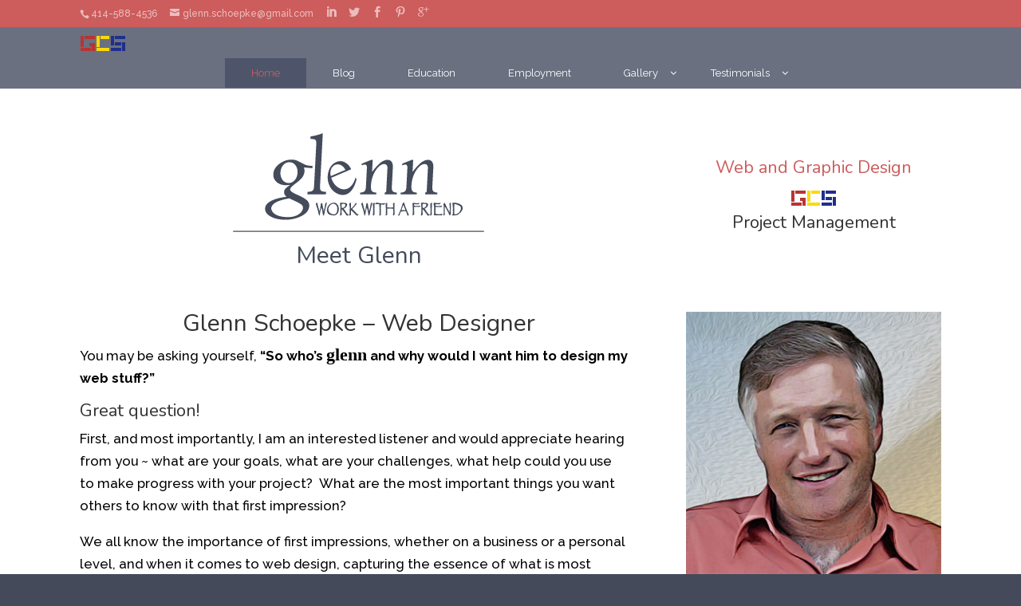

--- FILE ---
content_type: text/html; charset=UTF-8
request_url: http://glenntrends.com/
body_size: 10722
content:
<!DOCTYPE html>
<!--[if IE 6]>
<html id="ie6" lang="en">
<![endif]-->
<!--[if IE 7]>
<html id="ie7" lang="en">
<![endif]-->
<!--[if IE 8]>
<html id="ie8" lang="en">
<![endif]-->
<!--[if !(IE 6) | !(IE 7) | !(IE 8)  ]><!-->
<html lang="en">
<!--<![endif]-->
<head>
	<meta charset="UTF-8" />
	<title>Glenn Schoepke | Skills of a Contemporary Renaissance Man - 2015</title>
			
	
	<link rel="pingback" href="http://glenntrends.com/xmlrpc.php" />

		<!--[if lt IE 9]>
	<script src="http://glenntrends.com/wp-content/themes/Divi/js/html5.js" type="text/javascript"></script>
	<![endif]-->

	<script type="text/javascript">
		document.documentElement.className = 'js';
	</script>

	<link rel="alternate" type="application/rss+xml" title="Glenn Schoepke &raquo; Feed" href="http://glenntrends.com/feed/" />
<link rel="alternate" type="application/rss+xml" title="Glenn Schoepke &raquo; Comments Feed" href="http://glenntrends.com/comments/feed/" />
<link rel="alternate" type="application/rss+xml" title="Glenn Schoepke &raquo; Home Comments Feed" href="http://glenntrends.com/home/feed/" />
		<script type="text/javascript">
			window._wpemojiSettings = {"baseUrl":"https:\/\/s.w.org\/images\/core\/emoji\/72x72\/","ext":".png","source":{"concatemoji":"http:\/\/glenntrends.com\/wp-includes\/js\/wp-emoji-release.min.js?ver=4.5.26"}};
			!function(e,o,t){var a,n,r;function i(e){var t=o.createElement("script");t.src=e,t.type="text/javascript",o.getElementsByTagName("head")[0].appendChild(t)}for(r=Array("simple","flag","unicode8","diversity"),t.supports={everything:!0,everythingExceptFlag:!0},n=0;n<r.length;n++)t.supports[r[n]]=function(e){var t,a,n=o.createElement("canvas"),r=n.getContext&&n.getContext("2d"),i=String.fromCharCode;if(!r||!r.fillText)return!1;switch(r.textBaseline="top",r.font="600 32px Arial",e){case"flag":return r.fillText(i(55356,56806,55356,56826),0,0),3e3<n.toDataURL().length;case"diversity":return r.fillText(i(55356,57221),0,0),a=(t=r.getImageData(16,16,1,1).data)[0]+","+t[1]+","+t[2]+","+t[3],r.fillText(i(55356,57221,55356,57343),0,0),a!=(t=r.getImageData(16,16,1,1).data)[0]+","+t[1]+","+t[2]+","+t[3];case"simple":return r.fillText(i(55357,56835),0,0),0!==r.getImageData(16,16,1,1).data[0];case"unicode8":return r.fillText(i(55356,57135),0,0),0!==r.getImageData(16,16,1,1).data[0]}return!1}(r[n]),t.supports.everything=t.supports.everything&&t.supports[r[n]],"flag"!==r[n]&&(t.supports.everythingExceptFlag=t.supports.everythingExceptFlag&&t.supports[r[n]]);t.supports.everythingExceptFlag=t.supports.everythingExceptFlag&&!t.supports.flag,t.DOMReady=!1,t.readyCallback=function(){t.DOMReady=!0},t.supports.everything||(a=function(){t.readyCallback()},o.addEventListener?(o.addEventListener("DOMContentLoaded",a,!1),e.addEventListener("load",a,!1)):(e.attachEvent("onload",a),o.attachEvent("onreadystatechange",function(){"complete"===o.readyState&&t.readyCallback()})),(a=t.source||{}).concatemoji?i(a.concatemoji):a.wpemoji&&a.twemoji&&(i(a.twemoji),i(a.wpemoji)))}(window,document,window._wpemojiSettings);
		</script>
		<meta content="Divi v.2.3.1" name="generator"/><style type="text/css">
img.wp-smiley,
img.emoji {
	display: inline !important;
	border: none !important;
	box-shadow: none !important;
	height: 1em !important;
	width: 1em !important;
	margin: 0 .07em !important;
	vertical-align: -0.1em !important;
	background: none !important;
	padding: 0 !important;
}
</style>
<link rel='stylesheet' id='css-css'  href='http://glenntrends.com/wp-content/plugins/clean-login/content/style.css?ver=4.5.26' type='text/css' media='all' />
<link rel='stylesheet' id='sidebar-login-css'  href='http://glenntrends.com/wp-content/plugins/sidebar-login/assets/css/sidebar-login.css?ver=2.7.1' type='text/css' media='all' />
<link rel='stylesheet' id='prettyphotocss-css'  href='http://glenntrends.com/wp-content/plugins/webrotate-360-product-viewer/prettyphoto/css/prettyphoto.css?ver=4.5.26' type='text/css' media='all' />
<link rel='stylesheet' id='wr360style-css'  href='http://glenntrends.com/wp-content/plugins/webrotate-360-product-viewer/imagerotator/html/css/retina.css?ver=4.5.26' type='text/css' media='all' />
<link rel='stylesheet' id='divi-fonts-css'  href='http://fonts.googleapis.com/css?family=Open+Sans:300italic,400italic,700italic,800italic,400,300,700,800&#038;subset=latin,latin-ext' type='text/css' media='all' />
<link rel='stylesheet' id='et-gf-nunito-css'  href='http://fonts.googleapis.com/css?family=Nunito:400,300,700&#038;subset=latin' type='text/css' media='all' />
<link rel='stylesheet' id='et-gf-raleway-css'  href='http://fonts.googleapis.com/css?family=Raleway:400,100,200,300,600,500,700,800,900&#038;subset=latin' type='text/css' media='all' />
<link rel='stylesheet' id='divi-style-css'  href='http://glenntrends.com/wp-content/themes/Divi/style.css?ver=2.3.1' type='text/css' media='all' />
<link rel='stylesheet' id='et-shortcodes-css-css'  href='http://glenntrends.com/wp-content/themes/Divi/epanel/shortcodes/css/shortcodes.css?ver=3.0' type='text/css' media='all' />
<link rel='stylesheet' id='et-shortcodes-responsive-css-css'  href='http://glenntrends.com/wp-content/themes/Divi/epanel/shortcodes/css/shortcodes_responsive.css?ver=3.0' type='text/css' media='all' />
<link rel='stylesheet' id='ubermenu-css'  href='http://glenntrends.com/wp-content/plugins/ubermenu/pro/assets/css/ubermenu.min.css?ver=3.1.1' type='text/css' media='all' />
<link rel='stylesheet' id='ubermenu-black-silver-css'  href='http://glenntrends.com/wp-content/plugins/ubermenu/pro/assets/css/skins/blacksilver.css?ver=4.5.26' type='text/css' media='all' />
<link rel='stylesheet' id='ubermenu-font-awesome-css'  href='http://glenntrends.com/wp-content/plugins/ubermenu/assets/css/fontawesome/css/font-awesome.min.css?ver=4.1' type='text/css' media='all' />
<script type='text/javascript' src='http://glenntrends.com/wp-includes/js/jquery/jquery.js?ver=1.12.4'></script>
<script type='text/javascript' src='http://glenntrends.com/wp-includes/js/jquery/jquery-migrate.min.js?ver=1.4.1'></script>
<script type='text/javascript' src='http://glenntrends.com/wp-content/plugins/sidebar-login/assets/js/blockui.min.js?ver=2.57'></script>
<script type='text/javascript'>
/* <![CDATA[ */
var sidebar_login_params = {"ajax_url":"http:\/\/glenntrends.com\/wp-admin\/admin-ajax.php","force_ssl_login":"0","force_ssl_admin":"0","is_ssl":"0","i18n_username_required":"Please enter your username","i18n_password_required":"Please enter your password","error_class":"sidebar_login_error"};
/* ]]> */
</script>
<script type='text/javascript' src='http://glenntrends.com/wp-content/plugins/sidebar-login/assets/js/sidebar-login.min.js?ver=2.7.1'></script>
<script type='text/javascript' src='http://glenntrends.com/wp-content/plugins/webrotate-360-product-viewer/prettyphoto/js/jquery.prettyPhoto.js?ver=4.5.26'></script>
<script type='text/javascript' src='http://glenntrends.com/wp-content/plugins/webrotate-360-product-viewer/webrotate360.js?ver=4.5.26'></script>
<script type='text/javascript' src='http://glenntrends.com/wp-content/plugins/webrotate-360-product-viewer/imagerotator/html/js/imagerotator.js?ver=4.5.26'></script>
<link rel='https://api.w.org/' href='http://glenntrends.com/wp-json/' />
<link rel="EditURI" type="application/rsd+xml" title="RSD" href="http://glenntrends.com/xmlrpc.php?rsd" />
<link rel="wlwmanifest" type="application/wlwmanifest+xml" href="http://glenntrends.com/wp-includes/wlwmanifest.xml" /> 
<meta name="generator" content="WordPress 4.5.26" />
<link rel="canonical" href="http://glenntrends.com/" />
<link rel='shortlink' href='http://glenntrends.com/' />
<link rel="alternate" type="application/json+oembed" href="http://glenntrends.com/wp-json/oembed/1.0/embed?url=http%3A%2F%2Fglenntrends.com%2F" />
<link rel="alternate" type="text/xml+oembed" href="http://glenntrends.com/wp-json/oembed/1.0/embed?url=http%3A%2F%2Fglenntrends.com%2F&#038;format=xml" />
<style id="ubermenu-custom-generated-css">
/** UberMenu Custom Menu Styles (Customizer) **/
/* main */
.ubermenu-main .ubermenu-item.ubermenu-active .ubermenu-submenu-drop.ubermenu-submenu-type-mega { overflow:visible; }
.ubermenu-main { background:none; border:1px solid #6a7080; box-shadow:none; }
.ubermenu-main .ubermenu-item-level-0 > .ubermenu-target { border:none; box-shadow:none; font-size:13px; text-transform:none; color:#ffffff; padding-top:10px; padding-bottom:10px; padding-left:33px; padding-right:33px; }
.ubermenu-main .ubermenu-nav .ubermenu-item.ubermenu-item-level-0 > .ubermenu-target { font-weight:normal; }
.ubermenu.ubermenu-main .ubermenu-item-level-0:hover > .ubermenu-target, .ubermenu-main .ubermenu-item-level-0.ubermenu-active > .ubermenu-target { color:#cd5c5c; background:#444a5a; }
.ubermenu-main .ubermenu-item-level-0.ubermenu-current-menu-item > .ubermenu-target, .ubermenu-main .ubermenu-item-level-0.ubermenu-current-menu-parent > .ubermenu-target, .ubermenu-main .ubermenu-item-level-0.ubermenu-current-menu-ancestor > .ubermenu-target { color:#cd5c5c; background:#4e556b; }
.ubermenu-main .ubermenu-item.ubermenu-item-level-0 > .ubermenu-highlight { color:#444c5b; }
.ubermenu-main .ubermenu-submenu.ubermenu-submenu-drop { background-color:#585e6f; color:#ffffff; }
.ubermenu-main .ubermenu-submenu .ubermenu-highlight { color:#ffffff; }
.ubermenu-main .ubermenu-item-normal > .ubermenu-target,.ubermenu-main .ubermenu-submenu .ubermenu-target,.ubermenu-main .ubermenu-submenu .ubermenu-nonlink,.ubermenu-main .ubermenu-submenu .ubermenu-widget,.ubermenu-main .ubermenu-submenu .ubermenu-custom-content-padded,.ubermenu-main .ubermenu-submenu .ubermenu-retractor,.ubermenu-main .ubermenu-submenu .ubermenu-colgroup .ubermenu-column,.ubermenu-main .ubermenu-submenu.ubermenu-submenu-type-stack > .ubermenu-item-normal > .ubermenu-target,.ubermenu-main .ubermenu-submenu.ubermenu-submenu-padded { padding:8px; }
.ubermenu .ubermenu-grid-row { padding-right:8px; }
.ubermenu .ubermenu-grid-row .ubermenu-target { padding-right:0; }
.ubermenu-main .ubermenu-submenu .ubermenu-item-header > .ubermenu-target, .ubermenu-main .ubermenu-tab > .ubermenu-target { font-size:14px; }
.ubermenu-main .ubermenu-submenu .ubermenu-item-header > .ubermenu-target { color:#ffffff; }
.ubermenu-main .ubermenu-submenu .ubermenu-item-header > .ubermenu-target:hover { color:#cd5c5c; }
.ubermenu-main .ubermenu-submenu .ubermenu-item-header.ubermenu-current-menu-item > .ubermenu-target { color:#cd5c5c; }
.ubermenu-main .ubermenu-nav .ubermenu-submenu .ubermenu-item-header > .ubermenu-target { font-weight:normal; }
.ubermenu-main .ubermenu-submenu .ubermenu-item-header.ubermenu-has-submenu-stack > .ubermenu-target { border:none; }
.ubermenu-main .ubermenu-submenu-type-stack { padding-top:0; }
.ubermenu-main .ubermenu-item-normal > .ubermenu-target { color:#ffffff; font-size:13px; }
.ubermenu.ubermenu-main .ubermenu-item-normal > .ubermenu-target:hover { color:#cd5c5c; }
.ubermenu-main .ubermenu-item-normal.ubermenu-current-menu-item > .ubermenu-target { color:#cd5c5c; }
.ubermenu.ubermenu-main .ubermenu-item-normal > .ubermenu-target:hover, .ubermenu.ubermenu-main .ubermenu-item-normal.ubermenu-active > .ubermenu-target { background-color:#444c5b; }
.ubermenu-main .ubermenu-submenu .ubermenu-divider > hr { border-top-color:#ffffff; }
.ubermenu-responsive-toggle.ubermenu-responsive-toggle-main { background:#444a5a; }
.ubermenu-main .ubermenu-row { margin-bottom:5px; }



/** UberMenu Sticky CSS **/
.ubermenu.ubermenu-sticky, .ubermenu-responsive-toggle.ubermenu-sticky{ z-index:1000; }.ubermenu-sticky.ubermenu-sticky-full-width{ left:0; width:100%; max-width:100%; }
.ubermenu-sticky-full-width.ubermenu-sticky .ubermenu-nav{ padding-left:1px; }
@media screen and (max-width: 959px){ 
  .ubermenu-responsive-toggle.ubermenu-sticky{ height:43px; left:0; width:100% !important; } 
  .ubermenu.ubermenu-sticky{ margin-top:43px; left:0; width:100% !important; } 
  /* Mobile Sticky */
  .ubermenu.ubermenu-is-mobile.ubermenu-sticky { min-height:400px; max-height:600px; overflow-y:auto !important; -webkit-overflow-scrolling:touch; }
  .ubermenu.ubermenu-is-mobile.ubermenu-sticky > .ubermenu-nav{ height:100%; }
  .ubermenu.ubermenu-is-mobile.ubermenu-sticky .ubermenu-active > .ubermenu-submenu-drop{ max-height:none; }
}
/* Special Classes */ .ubermenu .ubermenu-item.um-sticky-only{ display:none !important; } .ubermenu.ubermenu-sticky .ubermenu-item-level-0.um-sticky-only{ display:inline-block !important; } .ubermenu.ubermenu-sticky .ubermenu-submenu .ubermenu-item.um-sticky-only{ display:block !important; } .ubermenu .ubermenu-item-level-0.um-unsticky-only{ display:inline-block !important; } .ubermenu .ubermenu-submenu .ubermenu-item.um-unsticky-only{ display:block !important; } .ubermenu.ubermenu-sticky .ubermenu-item.um-unsticky-only{ display:none !important; }
@media screen and (min-width:783px){ .admin-bar .ubermenu.ubermenu-sticky, .admin-bar .ubermenu-responsive-toggle.ubermenu-sticky{ margin-top:32px; } }
@media screen and (min-width:783px) and (max-width:){ .admin-bar .ubermenu.ubermenu-sticky{ margin-top:78px; } }
@media screen and (min-width:600px) and (max-width:782px){ .admin-bar .ubermenu.ubermenu-sticky, .admin-bar .ubermenu-responsive-toggle.ubermenu-sticky{ margin-top:46px; } .admin-bar .ubermenu.ubermenu-sticky{ margin-top:89px; } }

/* Status: Loaded from Transient */

</style><meta name="viewport" content="width=device-width, initial-scale=1.0, maximum-scale=1.0, user-scalable=0" />	<style>
		a { color: #4367cc; }

		body { color: #000000; }

		.et_pb_counter_amount, .et_pb_featured_table .et_pb_pricing_heading, .et_quote_content, .et_link_content, .et_audio_content { background-color: #6bbfb8; }

		#main-header, #main-header .nav li ul, .et-search-form, #main-header .et_mobile_menu { background-color: #6a7080; }

		#top-header, #et-secondary-nav li ul { background-color: #444a5a; }

		.woocommerce a.button.alt, .woocommerce-page a.button.alt, .woocommerce button.button.alt, .woocommerce-page button.button.alt, .woocommerce input.button.alt, .woocommerce-page input.button.alt, .woocommerce #respond input#submit.alt, .woocommerce-page #respond input#submit.alt, .woocommerce #content input.button.alt, .woocommerce-page #content input.button.alt, .woocommerce a.button, .woocommerce-page a.button, .woocommerce button.button, .woocommerce-page button.button, .woocommerce input.button, .woocommerce-page input.button, .woocommerce #respond input#submit, .woocommerce-page #respond input#submit, .woocommerce #content input.button, .woocommerce-page #content input.button, .woocommerce-message, .woocommerce-error, .woocommerce-info { background: #6bbfb8 !important; }

		#et_search_icon:hover, .mobile_menu_bar:before, .footer-widget h4, .et-social-icon a:hover, .comment-reply-link, .form-submit input, .et_pb_sum, .et_pb_pricing li a, .et_pb_pricing_table_button, .et_overlay:before, .entry-summary p.price ins, .woocommerce div.product span.price, .woocommerce-page div.product span.price, .woocommerce #content div.product span.price, .woocommerce-page #content div.product span.price, .woocommerce div.product p.price, .woocommerce-page div.product p.price, .woocommerce #content div.product p.price, .woocommerce-page #content div.product p.price, .et_pb_member_social_links a:hover { color: #6bbfb8 !important; }

		.woocommerce .star-rating span:before, .woocommerce-page .star-rating span:before, .et_pb_widget li a:hover, .et_pb_bg_layout_light .et_pb_promo_button, .et_pb_bg_layout_light .et_pb_more_button, .et_pb_filterable_portfolio .et_pb_portfolio_filters li a.active, .et_pb_filterable_portfolio .et_pb_portofolio_pagination ul li a.active, .et_pb_gallery .et_pb_gallery_pagination ul li a.active, .wp-pagenavi span.current, .wp-pagenavi a:hover, .et_pb_contact_submit, .et_password_protected_form .et_submit_button, .et_pb_bg_layout_light .et_pb_newsletter_button, .nav-single a, .posted_in a { color: #6bbfb8 !important; }

		.et-search-form, .nav li ul, .et_mobile_menu, .footer-widget li:before, .et_pb_pricing li:before, blockquote { border-color: #6bbfb8; }

		#main-footer { background-color: #444a5a; }

		#top-menu a { color: ; }

		#top-menu li.current-menu-ancestor > a, #top-menu li.current-menu-item > a, .bottom-nav li.current-menu-item > a { color: #8baeaf; }

	h1, h2, h3, h4, h5, h6 { font-family: 'Nunito', Helvetica, Arial, Lucida, sans-serif; }body, input, textarea, select { font-family: 'Raleway', Helvetica, Arial, Lucida, sans-serif; }	</style>
		<style type="text/css">.recentcomments a{display:inline !important;padding:0 !important;margin:0 !important;}</style>
		<style type="text/css" id="custom-background-css">
body.custom-background { background-color: #444a5a; }
</style>
<style type="text/css" id="et-custom-css">
/*div.et_pb_text.et_pb_bg_layout_light.et_pb_text_align_left.et_pb_text {margin-bottom: 0 !important;}
.et_pb_text {margin-bottom: 0 !important;}*/

.glenn {
font-family:  'Gentium Book Basic', serif;  font-size: 22px; font-weight: 700;
}

#top_20 {margin-top: 20px;}

ubermenu-items-align-center {text-align: none;}

span.mobile_menu_bar {display: none;}

img#logo {margin-top: 3px;}
img#logo {margin-bottom: 8px;}

#et-top-navigation {float: none !important;}

nav#top-menu-nav {float: none !important;}

h5.et_pb_toggle_title center {text-align: center;}

div.et_pb_toggle.et_pb_toggle_close center {text-align: center;}

.et_pb_toggle_close_center {text-align: center;}
.white {background-color: #FFFFFF; }

p.post-meta {text-align: center;}

.et_pb_portfolio_item h2 {text-align: center;}

img #left-area {width: 70%;}

.et_main_title {padding-bottom: 0;}

#respond {padding-top: 30px;}

.nav-single a {font-size: 18px; color: #b85c5f !important;}

.et_full_width_portfolio_page .entry-content {margin-bottom: 10px; padding-top: 10px;}

h2 { font-family: 'Nunito Bold', 'Open Sans', Arial, sans-serif;}

.et_pb_toggle {border: none;}

.et_pb_toggle_title::before {color: #F3D8D8;}

span.traits {color:#954B4D; font-weight: 500; font-size: 20px; font-family: 'Nunito', Helvetica, Arial, Lucida, sans-serif;}

hr.et_pb_space.et_pb_divider {margin: 0;}

.et_pb_toggle_open {background-color: transparent;}

.et_pb_toggle_close {background-color: #E6ADAD; padding: 10px 20px 10px 20px;}

.et_pb_toggle_close h5.et_pb_toggle_title {color: #444}
div.et_pb_toggle.et_pb_toggle_open {padding: 3px;}

hr.et_pb_space.et_pb_divider {border-top: 3px solid rgba(0, 0, 0, 0.1)}
.et_pb_toggle_title {font-size: 20px !important;}

.et_pb_bg_layout_dark h4 {color: yellow !important;}
/* heading for blurb works*/

.et_pb_blurb h4 {font-size: 20px; padding-bottom: 10px; color: red;}

.et_pb_blurb_content p {padding-bottom: .5em;} /*li content after image in blurb*/

p {font-size: 1.2em;}

.et_pb_divider {margin: 0 0 15px 0;}

.et_pb_row {padding: 15px 0 0 0;}

.et_pb_section {padding: 0;}

#main-header {padding: 0;}



#footer-widgets .footer-widget li a:hover {color: #cd5c5c!important;}

#footer-widgets .footer-widget li:before {border-width: 0;}

.et_pb_main_blurb_image {margin-bottom: 5px;}
</style></head>
<body class="home page page-id-180 page-template-default custom-background et_color_scheme_red et_secondary_nav_enabled et_secondary_nav_two_panels osx et_pb_pagebuilder_layout et_right_sidebar chrome">
	<div id="page-container">

			<div id="top-header" class="et_nav_text_color_light">
			<div class="container clearfix">

			
				<div id="et-info">
									<span id="et-info-phone">414-588-4536</span>
				
									<a href="mailto:glenn.schoepke@gmail.com"><span id="et-info-email">glenn.schoepke@gmail.com</span></a>
				
				<ul class="et-social-icons">

<li class="et-social-icon et-social-linkedin">
<a target="_blank" href="https://www.linkedin.com/profile/view?id=3902384" class="icon">
<span>LinkedIn</span>
</a>
</li>
<li class="et-social-icon et-social-twitter">
<a target="_blank" href="https://twitter.com/glennschoepke" class="icon">
<span>Twitter</span>
</a>
</li>
<li class="et-social-icon et-social-facebook ">
<a target="_blank" href="https://www.facebook.com/glenn.schoepke" class="icon">
<span>Facebook</span>
</a>
</li>

<li class="et-social-icon et-social-pinterest">
<a target="_blank" href="http://pinterest.com/glennschoepke" class="icon">
<span>Pinterest</span>
</a>
</li>
<li class="et-social-icon et-social-google-plus ">
<a target="_blank" href="https://www.plus.google.com/glenn.schoepke" class="icon">
<span>Google</span>
</a>
</li>
</ul>				</div> <!-- #et-info -->

			
				<div id="et-secondary-menu">
				<div class="et_duplicate_social_icons">
								<ul class="et-social-icons">

<li class="et-social-icon et-social-linkedin">
<a target="_blank" href="https://www.linkedin.com/profile/view?id=3902384" class="icon">
<span>LinkedIn</span>
</a>
</li>
<li class="et-social-icon et-social-twitter">
<a target="_blank" href="https://twitter.com/glennschoepke" class="icon">
<span>Twitter</span>
</a>
</li>
<li class="et-social-icon et-social-facebook ">
<a target="_blank" href="https://www.facebook.com/glenn.schoepke" class="icon">
<span>Facebook</span>
</a>
</li>

<li class="et-social-icon et-social-pinterest">
<a target="_blank" href="http://pinterest.com/glennschoepke" class="icon">
<span>Pinterest</span>
</a>
</li>
<li class="et-social-icon et-social-google-plus ">
<a target="_blank" href="https://www.plus.google.com/glenn.schoepke" class="icon">
<span>Google</span>
</a>
</li>
</ul>
							</div>				</div> <!-- #et-secondary-menu -->

			</div> <!-- .container -->
		</div> <!-- #top-header -->
	
		<header id="main-header" class="et_nav_text_color_light">
			<div class="container clearfix">
							<a href="http://glenntrends.com/">
					<img src="http://glenntrends.com/wp-content/themes/Divi/images/logo.png" alt="Glenn Schoepke" id="logo" />
				</a>



				<div id="et-top-navigation">
					<nav id="top-menu-nav">
									

					<a class="ubermenu-responsive-toggle ubermenu-responsive-toggle-main ubermenu-skin-black-silver ubermenu-loc-primary-menu" data-ubermenu-target="ubermenu-main-2-primary-menu"><i class="fa fa-bars"></i>Menu</a><nav id="ubermenu-main-2-primary-menu" class="ubermenu ubermenu-nojs ubermenu-main ubermenu-menu-2 ubermenu-loc-primary-menu ubermenu-responsive ubermenu-responsive-default ubermenu-responsive-collapse ubermenu-horizontal ubermenu-transition-shift ubermenu-trigger-hover_intent ubermenu-skin-black-silver ubermenu-has-border ubermenu-bar-align-full ubermenu-items-align-center ubermenu-bound ubermenu-sub-indicators ubermenu-retractors-responsive"><ul id="ubermenu-nav-main-2-primary-menu" class="ubermenu-nav"><li id="menu-item-191" class="ubermenu-item ubermenu-item-type-post_type ubermenu-item-object-page ubermenu-current-menu-item ubermenu-page_item ubermenu-page-item-180 ubermenu-current_page_item ubermenu-item-191 ubermenu-item-level-0 ubermenu-column ubermenu-column-auto" ><a class="ubermenu-target ubermenu-item-layout-default ubermenu-item-layout-text_only" href="http://glenntrends.com/" tabindex="0"><span class="ubermenu-target-title ubermenu-target-text">Home</span></a></li><li id="menu-item-309" class="ubermenu-item ubermenu-item-type-post_type ubermenu-item-object-page ubermenu-item-309 ubermenu-item-level-0 ubermenu-column ubermenu-column-auto" ><a class="ubermenu-target ubermenu-item-layout-default ubermenu-item-layout-text_only" href="http://glenntrends.com/blog/" tabindex="0"><span class="ubermenu-target-title ubermenu-target-text">Blog</span></a></li><li id="menu-item-308" class="ubermenu-item ubermenu-item-type-post_type ubermenu-item-object-page ubermenu-item-308 ubermenu-item-level-0 ubermenu-column ubermenu-column-auto" ><a class="ubermenu-target ubermenu-item-layout-default ubermenu-item-layout-text_only" href="http://glenntrends.com/education/" tabindex="0"><span class="ubermenu-target-title ubermenu-target-text">Education</span></a></li><li id="menu-item-329" class="ubermenu-item ubermenu-item-type-post_type ubermenu-item-object-page ubermenu-item-329 ubermenu-item-level-0 ubermenu-column ubermenu-column-auto" ><a class="ubermenu-target ubermenu-item-layout-default ubermenu-item-layout-text_only" href="http://glenntrends.com/employment/" tabindex="0"><span class="ubermenu-target-title ubermenu-target-text">Employment</span></a></li><li id="menu-item-1258" class="ubermenu-item ubermenu-item-type-post_type ubermenu-item-object-page ubermenu-item-has-children ubermenu-item-1258 ubermenu-item-level-0 ubermenu-column ubermenu-column-auto ubermenu-has-submenu-drop ubermenu-has-submenu-flyout ubermenu-relative" ><span class="ubermenu-target ubermenu-item-layout-default ubermenu-item-layout-text_only" tabindex="0"><span class="ubermenu-target-title ubermenu-target-text">Gallery</span></span><ul class="ubermenu-submenu ubermenu-submenu-id-1258 ubermenu-submenu-type-flyout ubermenu-submenu-drop ubermenu-submenu-align-vertical_parent_item" ><li id="menu-item-2021" class="ubermenu-item ubermenu-item-type-post_type ubermenu-item-object-page ubermenu-item-2021 ubermenu-item-auto ubermenu-item-normal ubermenu-item-level-1" ><a class="ubermenu-target ubermenu-item-layout-default ubermenu-item-layout-text_only" href="http://glenntrends.com/gallery/portfolio-grid/"><span class="ubermenu-target-title ubermenu-target-text">Portfolio Grid</span></a></li><li id="menu-item-1993" class="ubermenu-item ubermenu-item-type-post_type ubermenu-item-object-page ubermenu-item-1993 ubermenu-item-auto ubermenu-item-normal ubermenu-item-level-1" ><a class="ubermenu-target ubermenu-item-layout-default ubermenu-item-layout-text_only" href="http://glenntrends.com/gallery/slider/"><span class="ubermenu-target-title ubermenu-target-text">Portfolio Slider</span></a></li><li id="menu-item-1414" class="ubermenu-item ubermenu-item-type-post_type ubermenu-item-object-page ubermenu-item-1414 ubermenu-item-auto ubermenu-item-normal ubermenu-item-level-1" ><a class="ubermenu-target ubermenu-item-layout-default ubermenu-item-layout-text_only" href="http://glenntrends.com/gallery/animations/"><span class="ubermenu-target-title ubermenu-target-text">Animations</span></a></li><li id="menu-item-1422" class="ubermenu-item ubermenu-item-type-post_type ubermenu-item-object-page ubermenu-item-1422 ubermenu-item-auto ubermenu-item-normal ubermenu-item-level-1" ><a class="ubermenu-target ubermenu-item-layout-default ubermenu-item-layout-text_only" href="http://glenntrends.com/gallery/applications/"><span class="ubermenu-target-title ubermenu-target-text">Applications</span></a></li><li id="menu-item-1409" class="ubermenu-item ubermenu-item-type-post_type ubermenu-item-object-page ubermenu-item-1409 ubermenu-item-auto ubermenu-item-normal ubermenu-item-level-1" ><a class="ubermenu-target ubermenu-item-layout-default ubermenu-item-layout-text_only" href="http://glenntrends.com/gallery/graphic-designs/"><span class="ubermenu-target-title ubermenu-target-text">Graphic Designs</span></a></li><li id="menu-item-1470" class="ubermenu-item ubermenu-item-type-post_type ubermenu-item-object-page ubermenu-item-1470 ubermenu-item-auto ubermenu-item-normal ubermenu-item-level-1" ><a class="ubermenu-target ubermenu-item-layout-default ubermenu-item-layout-text_only" href="http://glenntrends.com/gallery/logodesign/"><span class="ubermenu-target-title ubermenu-target-text">Logo Design</span></a></li><li id="menu-item-1444" class="ubermenu-item ubermenu-item-type-post_type ubermenu-item-object-page ubermenu-item-1444 ubermenu-item-auto ubermenu-item-normal ubermenu-item-level-1" ><a class="ubermenu-target ubermenu-item-layout-default ubermenu-item-layout-text_only" href="http://glenntrends.com/gallery/photography/"><span class="ubermenu-target-title ubermenu-target-text">Photography</span></a></li><li id="menu-item-1405" class="ubermenu-item ubermenu-item-type-post_type ubermenu-item-object-page ubermenu-item-1405 ubermenu-item-auto ubermenu-item-normal ubermenu-item-level-1" ><a class="ubermenu-target ubermenu-item-layout-default ubermenu-item-layout-text_only" href="http://glenntrends.com/gallery/web-sites/"><span class="ubermenu-target-title ubermenu-target-text">Web Sites</span></a></li><li class="ubermenu-retractor ubermenu-retractor-mobile"><i class="fa fa-times"></i> Close</li></ul></li><li id="menu-item-438" class="ubermenu-item ubermenu-item-type-post_type ubermenu-item-object-page ubermenu-item-has-children ubermenu-item-438 ubermenu-item-level-0 ubermenu-column ubermenu-column-auto ubermenu-has-submenu-drop ubermenu-has-submenu-flyout" ><span class="ubermenu-target ubermenu-item-layout-default ubermenu-item-layout-text_only" tabindex="0"><span class="ubermenu-target-title ubermenu-target-text">Testimonials</span></span><ul class="ubermenu-submenu ubermenu-submenu-id-438 ubermenu-submenu-type-flyout ubermenu-submenu-drop ubermenu-submenu-align-left_edge_item" ><li id="menu-item-1513" class="ubermenu-item ubermenu-item-type-post_type ubermenu-item-object-page ubermenu-item-1513 ubermenu-item-auto ubermenu-item-normal ubermenu-item-level-1" ><a class="ubermenu-target ubermenu-item-layout-default ubermenu-item-layout-text_only" href="http://glenntrends.com/testimonials/awards/"><span class="ubermenu-target-title ubermenu-target-text">Awards</span></a></li><li id="menu-item-1538" class="ubermenu-item ubermenu-item-type-post_type ubermenu-item-object-page ubermenu-item-1538 ubermenu-item-auto ubermenu-item-normal ubermenu-item-level-1" ><a class="ubermenu-target ubermenu-item-layout-default ubermenu-item-layout-text_only" href="http://glenntrends.com/testimonials/endorsements/"><span class="ubermenu-target-title ubermenu-target-text">Endorsements</span></a></li><li id="menu-item-1616" class="ubermenu-item ubermenu-item-type-post_type ubermenu-item-object-page ubermenu-item-1616 ubermenu-item-auto ubermenu-item-normal ubermenu-item-level-1" ><a class="ubermenu-target ubermenu-item-layout-default ubermenu-item-layout-text_only" href="http://glenntrends.com/testimonials/skills/"><span class="ubermenu-target-title ubermenu-target-text">Skills</span></a></li><li class="ubermenu-retractor ubermenu-retractor-mobile"><i class="fa fa-times"></i> Close</li></ul></li><li id="menu-item-2315" class="ubermenu-item ubermenu-item-type-post_type ubermenu-item-object-page ubermenu-item-has-children ubermenu-item-2315 ubermenu-item-level-0 ubermenu-column ubermenu-column-auto ubermenu-has-submenu-drop ubermenu-has-submenu-flyout" ><ul class="ubermenu-submenu ubermenu-submenu-id-2315 ubermenu-submenu-type-flyout ubermenu-submenu-drop ubermenu-submenu-align-left_edge_item" ><li id="menu-item-2398" class="ubermenu-item ubermenu-item-type-post_type ubermenu-item-object-page ubermenu-item-2398 ubermenu-item-auto ubermenu-item-normal ubermenu-item-level-1" ><a class="ubermenu-target ubermenu-item-layout-default ubermenu-item-layout-text_only" href="http://glenntrends.com/capstone/program-outcomes/"><span class="ubermenu-target-title ubermenu-target-text">Program Outcomes</span></a></li><li id="menu-item-2397" class="ubermenu-item ubermenu-item-type-post_type ubermenu-item-object-page ubermenu-item-2397 ubermenu-item-auto ubermenu-item-normal ubermenu-item-level-1" ><a class="ubermenu-target ubermenu-item-layout-default ubermenu-item-layout-text_only" href="http://glenntrends.com/capstone/development-plan/"><span class="ubermenu-target-title ubermenu-target-text">Development Plan</span></a></li><li class="ubermenu-retractor ubermenu-retractor-mobile"><i class="fa fa-times"></i> Close</li></ul></li></ul></nav>					</nav>

					
					
					<div id="et_mobile_nav_menu">
			<a href="#" class="mobile_nav closed">
				<span class="select_page">Select Page</span>
				<span class="mobile_menu_bar"></span>
			</a>
		</div>				</div> <!-- #et-top-navigation -->

			</div> <!-- .container -->
		</header> <!-- #main-header -->

		<div id="et-main-area">
<div id="main-content">


			
				<article id="post-180" class="post-180 page type-page status-publish hentry">

				
					<div class="entry-content">
					<div class="et_pb_section et_section_regular">
			
			
				
				<div class="et_pb_row">
			<div class="et_pb_column et_pb_column_4_4">
			<hr class="et_pb_space" style='height:10px;' />
		</div> <!-- .et_pb_column -->
		</div> <!-- .et_pb_row -->
			
		</div> <!-- .et_pb_section --><div class="et_pb_section et_section_specialty" style='background-color:#ffffff;'>
			
			<div class="et_pb_row">
				
				<div class="et_pb_column et_pb_column_2_3">
			<div class="et_pb_row_inner">
			<div class="et_pb_column et_pb_column_4_4 et_pb_column_inner">
			<div class="et_pb_blurb et_pb_bg_layout_light et_pb_text_align_center et_pb_blurb_position_top">
			<div class="et_pb_blurb_content">
				<div class="et_pb_main_blurb_image"><img src="http://glenntrends.com/wp-content/uploads/2015/02/blueLogo318x129.png" alt="" class="et-waypoint et_pb_animation_left" /></div>
				
				
<h1 style="text-align: center;"><span style="color: #444b5a;">Meet Glenn</span></h1>

			</div> <!-- .et_pb_blurb_content -->
		</div> <!-- .et_pb_blurb -->
		</div> <!-- .et_pb_column -->
		</div> <!-- .et_pb_row_inner -->
		</div> <!-- .et_pb_column --><div class="et_pb_column et_pb_column_1_3">
			<hr class="et_pb_space" style='height:20px;' /><div id="top_30" class="et_pb_text et_pb_bg_layout_light et_pb_text_align_right">
			
<h3 style="text-align: center;"><a title="Portfolio Grid" href="http://glenntrends.com/gallery/portfolio-grid/">Web and Graphic Design</a></h3>
<h3 style="text-align: center;"><img class="aligncenter size-full wp-image-2081" src="http://glenntrends.com/wp-content/uploads/2015/02/logo.png" alt="logo" width="58" height="27" /></h3>
<h3 style="text-align: center;">Project Management</h3>

		</div> <!-- .et_pb_text -->
		</div> <!-- .et_pb_column -->
			</div> <!-- .et_pb_row -->
		</div> <!-- .et_pb_section --><div class="et_pb_section et_section_regular" style='background-color:#ffffff;'>
			
			
				
				<div class="et_pb_row">
			<div class="et_pb_column et_pb_column_2_3">
			<div class="et_pb_text et_pb_bg_layout_light et_pb_text_align_left">
			
<h1 style="text-align: center;">Glenn Schoepke &#8211; Web Designer</h1>
<p>You may be asking yourself, <strong>“So who&#8217;s <span class="glenn">glenn</span> and why would I want him to design my web stuff?” </strong></p>
<h3>Great question!</h3>
<p>First, and most importantly, I am an interested listener and would appreciate hearing from you ~ what are your goals, what are your challenges, what help could you use to make progress with your project?  What are the most important things you want others to know with that first impression?</p>
<p>We all know the importance of first impressions, whether on a business or a personal level, and when it comes to web design, capturing the essence of what is most important to you is an essential component of my service.</p>
<p>Secondly, I know from previous, varied experiences; that design and creation are a collaborative effort. It’s a matter of putting our heads together to merge your concepts and my broad skills. This partnership will give life to your ideas. Fortunately, I have a wealth of practical design experience, results, and innovative moxie going for me.</p>
<p>Please peruse my <a title="Portfolio Grid" href="http://glenntrends.com/gallery/portfolio-grid/">Gallery page </a>for the most current projects and check out the <a title="Testimonials" href="http://glenntrends.com/testimonials/">testimonials</a> page to view <a title="Awards" href="http://glenntrends.com/testimonials/awards/">awards</a>, <a title="Endorsements" href="http://glenntrends.com/testimonials/endorsements/">endorsements</a>, and <a title="Skills" href="http://glenntrends.com/testimonials/skills/">skills</a> overviews. Then, take that step and call or email me to set up a time to make the connection. Why not work with a capable friend!</p>

		</div> <!-- .et_pb_text -->
		</div> <!-- .et_pb_column --><div class="et_pb_column et_pb_column_1_3">
			<div class="et_pb_team_member et_pb_bg_layout_light clearfix">
			<div class="et_pb_team_member_image et-waypoint et_pb_animation_off">
				<img src="http://glenntrends.com/wp-content/uploads/2015/02/glenntwitter-jonesbackground.jpg" alt="Glenn Schoepke" />
			</div>
			<div class="et_pb_team_member_description">
				<h4>Glenn Schoepke</h4>
				<p class="et_pb_member_position">Web Designer / Developer</p>
				
<p style="text-align: left;"><a href="http://glenntrends.com/wp-content/uploads/2015/02/CSS3.jpg"><img class="alignleft wp-image-2084" src="http://glenntrends.com/wp-content/uploads/2015/02/HTML5.png" alt="HTML5" width="65" height="65" /><img class="alignleft wp-image-2085" src="http://glenntrends.com/wp-content/uploads/2015/02/CSS3.jpg" alt="CSS3" width="65" height="65" /></a><a href="http://glenntrends.com/wp-content/uploads/2015/02/JS.png"><img class="alignleft wp-image-2086" src="http://glenntrends.com/wp-content/uploads/2015/02/JS.png" alt="JS" width="65" height="65" /></a><a href="http://glenntrends.com/wp-content/uploads/2015/02/WP.png"><img class="alignleft wp-image-2087" src="http://glenntrends.com/wp-content/uploads/2015/02/WP.png" alt="WP" width="65" height="65" /></a></p>
<p>   
				<ul class="et_pb_member_social_links"><li><a href="https://www.facebook.com/glenn.schoepke" class="et_pb_font_icon et_pb_facebook_icon"><span>Facebook</span></a></li><li><a href="https://twitter.com/glennschoepke" class="et_pb_font_icon et_pb_twitter_icon"><span>Twitter</span></a></li><li><a href="https://plus.google.com/101587136912052231026/posts" class="et_pb_font_icon et_pb_google_icon"><span>Google+</span></a></li><li><a href="https://www.linkedin.com/profile/view?id=3902384" class="et_pb_font_icon et_pb_linkedin_icon"><span>LinkedIn</span></a></li></ul>
			</div> <!-- .et_pb_team_member_description -->
		</div> <!-- .et_pb_team_member -->
		</div> <!-- .et_pb_column -->
		</div> <!-- .et_pb_row --><div class="et_pb_row">
			<div class="et_pb_column et_pb_column_4_4">
			<hr class="et_pb_space" style='height:40px;' />
		</div> <!-- .et_pb_column -->
		</div> <!-- .et_pb_row -->
			
		</div> <!-- .et_pb_section -->
<script language='javascript' type='text/javascript'>function getWR360License(){return 'http://glenntrends.com/wp-content/plugins/webrotate-360-product-viewer/license.lic';}function getWR360PopupSkin(){return 'pp_default';}function getWR360GraphicsPath(){return 'http://glenntrends.com/wp-content/plugins/webrotate-360-product-viewer/imagerotator/html/img/retina';}</script>					</div> <!-- .entry-content -->

				
				</article> <!-- .et_pb_post -->

			

</div> <!-- #main-content -->


	<span class="et_pb_scroll_top et-pb-icon"></span>


			<footer id="main-footer">
				
<div class="container">
	<div id="footer-widgets" class="clearfix">
	<div class="footer-widget"><div id="tag_cloud-5" class="fwidget et_pb_widget widget_tag_cloud"><h4 class="title">Page Tags</h4><div class="tagcloud"><a href='http://glenntrends.com/project_tag/3ds-max/' class='tag-link-43 tag-link-position-1' title='3 topics' style='font-size: 12.516129032258pt;'>3DS Max</a>
<a href='http://glenntrends.com/project_tag/adobe-flash/' class='tag-link-46 tag-link-position-2' title='1 topic' style='font-size: 8pt;'>Adobe Flash</a>
<a href='http://glenntrends.com/project_tag/audio/' class='tag-link-49 tag-link-position-3' title='1 topic' style='font-size: 8pt;'>audio</a>
<a href='http://glenntrends.com/project_tag/autocad/' class='tag-link-60 tag-link-position-4' title='1 topic' style='font-size: 8pt;'>AutoCad</a>
<a href='http://glenntrends.com/project_tag/css/' class='tag-link-56 tag-link-position-5' title='3 topics' style='font-size: 12.516129032258pt;'>CSS</a>
<a href='http://glenntrends.com/project_tag/css3/' class='tag-link-54 tag-link-position-6' title='4 topics' style='font-size: 14.021505376344pt;'>CSS3</a>
<a href='http://glenntrends.com/project_tag/digital-slr/' class='tag-link-42 tag-link-position-7' title='3 topics' style='font-size: 12.516129032258pt;'>Digital SLR</a>
<a href='http://glenntrends.com/project_tag/enroute/' class='tag-link-61 tag-link-position-8' title='1 topic' style='font-size: 8pt;'>Enroute</a>
<a href='http://glenntrends.com/project_tag/html/' class='tag-link-55 tag-link-position-9' title='5 topics' style='font-size: 15.225806451613pt;'>HTML</a>
<a href='http://glenntrends.com/project_tag/illustrator/' class='tag-link-33 tag-link-position-10' title='13 topics' style='font-size: 20.795698924731pt;'>Illustrator</a>
<a href='http://glenntrends.com/project_tag/javascript/' class='tag-link-47 tag-link-position-11' title='2 topics' style='font-size: 10.709677419355pt;'>JavaScript</a>
<a href='http://glenntrends.com/project_tag/joomla/' class='tag-link-68 tag-link-position-12' title='1 topic' style='font-size: 8pt;'>joomla</a>
<a href='http://glenntrends.com/project_tag/jquery/' class='tag-link-53 tag-link-position-13' title='1 topic' style='font-size: 8pt;'>Jquery</a>
<a href='http://glenntrends.com/project_tag/logo/' class='tag-link-38 tag-link-position-14' title='1 topic' style='font-size: 8pt;'>Logo</a>
<a href='http://glenntrends.com/project_tag/photoshop/' class='tag-link-35 tag-link-position-15' title='16 topics' style='font-size: 22pt;'>PhotoShop</a>
<a href='http://glenntrends.com/project_tag/php/' class='tag-link-57 tag-link-position-16' title='1 topic' style='font-size: 8pt;'>PHP</a>
<a href='http://glenntrends.com/project_tag/quizlet/' class='tag-link-58 tag-link-position-17' title='1 topic' style='font-size: 8pt;'>Quizlet</a>
<a href='http://glenntrends.com/project_tag/twitter/' class='tag-link-70 tag-link-position-18' title='1 topic' style='font-size: 8pt;'>twitter</a>
<a href='http://glenntrends.com/project_tag/typography/' class='tag-link-36 tag-link-position-19' title='4 topics' style='font-size: 14.021505376344pt;'>Typography</a>
<a href='http://glenntrends.com/project_tag/vector/' class='tag-link-34 tag-link-position-20' title='3 topics' style='font-size: 12.516129032258pt;'>Vector</a>
<a href='http://glenntrends.com/project_tag/webrotate-360/' class='tag-link-62 tag-link-position-21' title='1 topic' style='font-size: 8pt;'>WebRotate 360</a>
<a href='http://glenntrends.com/project_tag/wordpress/' class='tag-link-69 tag-link-position-22' title='2 topics' style='font-size: 10.709677419355pt;'>WordPress</a></div>
</div> <!-- end .fwidget --></div> <!-- end .footer-widget --><div class="footer-widget"><div id="archives-2" class="fwidget et_pb_widget widget_archive"><h4 class="title">Archives</h4>		<label class="screen-reader-text" for="archives-dropdown-2">Archives</label>
		<select id="archives-dropdown-2" name="archive-dropdown" onchange='document.location.href=this.options[this.selectedIndex].value;'>
			
			<option value="">Select Month</option>
				<option value='http://glenntrends.com/2015/05/'> May 2015 </option>
	<option value='http://glenntrends.com/2015/04/'> April 2015 </option>
	<option value='http://glenntrends.com/2015/03/'> March 2015 </option>
	<option value='http://glenntrends.com/2015/02/'> February 2015 </option>

		</select>
		</div> <!-- end .fwidget --><div id="calendar-2" class="fwidget et_pb_widget widget_calendar"><h4 class="title">Post Dates</h4><div id="calendar_wrap" class="calendar_wrap"><table id="wp-calendar">
	<caption>January 2026</caption>
	<thead>
	<tr>
		<th scope="col" title="Monday">M</th>
		<th scope="col" title="Tuesday">T</th>
		<th scope="col" title="Wednesday">W</th>
		<th scope="col" title="Thursday">T</th>
		<th scope="col" title="Friday">F</th>
		<th scope="col" title="Saturday">S</th>
		<th scope="col" title="Sunday">S</th>
	</tr>
	</thead>

	<tfoot>
	<tr>
		<td colspan="3" id="prev"><a href="http://glenntrends.com/2015/05/">&laquo; May</a></td>
		<td class="pad">&nbsp;</td>
		<td colspan="3" id="next" class="pad">&nbsp;</td>
	</tr>
	</tfoot>

	<tbody>
	<tr>
		<td colspan="3" class="pad">&nbsp;</td><td>1</td><td>2</td><td>3</td><td>4</td>
	</tr>
	<tr>
		<td>5</td><td>6</td><td>7</td><td>8</td><td>9</td><td>10</td><td>11</td>
	</tr>
	<tr>
		<td>12</td><td>13</td><td>14</td><td>15</td><td>16</td><td>17</td><td>18</td>
	</tr>
	<tr>
		<td>19</td><td>20</td><td>21</td><td id="today">22</td><td>23</td><td>24</td><td>25</td>
	</tr>
	<tr>
		<td>26</td><td>27</td><td>28</td><td>29</td><td>30</td><td>31</td>
		<td class="pad" colspan="1">&nbsp;</td>
	</tr>
	</tbody>
	</table></div></div> <!-- end .fwidget --></div> <!-- end .footer-widget --><div class="footer-widget">		<div id="recent-posts-2" class="fwidget et_pb_widget widget_recent_entries">		<h4 class="title">Recent Posts</h4>		<ul>
					<li>
				<a href="http://glenntrends.com/2015/05/humorous-magazine-cover/">Humorous Magazine Cover</a>
						</li>
					<li>
				<a href="http://glenntrends.com/2015/05/internship-week14/">Internship Week14</a>
						</li>
					<li>
				<a href="http://glenntrends.com/2015/05/internship-week13/">Internship Week13</a>
						</li>
					<li>
				<a href="http://glenntrends.com/2015/04/figured-out-the-hair-masking-finally/">Figured out the Hair Masking &#8230; finally!</a>
						</li>
					<li>
				<a href="http://glenntrends.com/2015/04/lp5-photo-restorations/">LP5 &#8211; Photo Restorations</a>
						</li>
				</ul>
		</div> <!-- end .fwidget -->		</div> <!-- end .footer-widget --><div class="footer-widget last"><div id="search-5" class="fwidget et_pb_widget widget_search"><h4 class="title">Search Site</h4><form role="search" method="get" id="searchform" class="searchform" action="http://glenntrends.com/">
				<div>
					<label class="screen-reader-text" for="s">Search for:</label>
					<input type="text" value="" name="s" id="s" />
					<input type="submit" id="searchsubmit" value="Search" />
				</div>
			</form></div> <!-- end .fwidget --><div id="aboutmewidget-3" class="fwidget et_pb_widget widget_aboutmewidget"><h4 class="title">Contact glenn</h4>		<div class="clearfix">
			<img src="" id="about-image" alt="" />
			M: 414-588-4536
glenn@glenntrends.com		</div> <!-- end about me section -->
	</div> <!-- end .fwidget --></div> <!-- end .footer-widget -->	</div> <!-- #footer-widgets -->
</div>	<!-- .container -->

		
				<div id="footer-bottom">
					<div class="container clearfix">
				<ul class="et-social-icons">

<li class="et-social-icon et-social-linkedin">
<a target="_blank" href="https://www.linkedin.com/profile/view?id=3902384" class="icon">
<span>LinkedIn</span>
</a>
</li>
<li class="et-social-icon et-social-twitter">
<a target="_blank" href="https://twitter.com/glennschoepke" class="icon">
<span>Twitter</span>
</a>
</li>
<li class="et-social-icon et-social-facebook ">
<a target="_blank" href="https://www.facebook.com/glenn.schoepke" class="icon">
<span>Facebook</span>
</a>
</li>

<li class="et-social-icon et-social-pinterest">
<a target="_blank" href="http://pinterest.com/glennschoepke" class="icon">
<span>Pinterest</span>
</a>
</li>
<li class="et-social-icon et-social-google-plus ">
<a target="_blank" href="https://www.plus.google.com/glenn.schoepke" class="icon">
<span>Google</span>
</a>
</li>
</ul>
						<p id="footer-info">Copyright 2015 <a href="http://www.elegantthemes.com" title="Premium WordPress Themes">Glenn Schoepke</a> | Powered by <a href="http://www.wordpress.org">WordPress / Divi Theme</a></p>
					</div>	<!-- .container -->
				</div>
			</footer> <!-- #main-footer -->
		</div> <!-- #et-main-area -->


	</div> <!-- #page-container -->

	<script type='text/javascript'>
/* <![CDATA[ */
var ubermenu_data = {"remove_conflicts":"on","reposition_on_load":"off","intent_delay":"300","intent_interval":"100","intent_threshold":"7","scrollto_offset":"50","scrollto_duration":"1000","responsive_breakpoint":"0","accessible":"on","retractor_display_strategy":"responsive","touch_off_close":"on","v":"3.1.1","ajax_url":"http:\/\/glenntrends.com\/wp-admin\/admin-ajax.php"};
/* ]]> */
</script>
<script type='text/javascript' src='http://glenntrends.com/wp-content/plugins/ubermenu/assets/js/ubermenu.min.js?ver=3.1.1'></script>
<script type='text/javascript'>
/* <![CDATA[ */
var ubermenu_sticky_settings = {"main":{"full_width_menu_bar":"on","center_inner_width":"","offset":"","mobile":"off","sticky_offset":"","is_sticky":1,"permanent":0,"is_mobile":0}};
/* ]]> */
</script>
<script type='text/javascript' src='http://glenntrends.com/wp-content/plugins/ubermenu-sticky/assets/ubermenu.sticky.min.js?ver=3.1'></script>
<script type='text/javascript' src='http://glenntrends.com/wp-includes/js/comment-reply.min.js?ver=4.5.26'></script>
<script type='text/javascript' src='http://glenntrends.com/wp-content/themes/Divi/js/jquery.fitvids.js?ver=2.3.1'></script>
<script type='text/javascript' src='http://glenntrends.com/wp-content/themes/Divi/js/waypoints.min.js?ver=2.3.1'></script>
<script type='text/javascript' src='http://glenntrends.com/wp-content/themes/Divi/js/jquery.magnific-popup.js?ver=2.3.1'></script>
<script type='text/javascript'>
/* <![CDATA[ */
var et_custom = {"ajaxurl":"http:\/\/glenntrends.com\/wp-admin\/admin-ajax.php","images_uri":"http:\/\/glenntrends.com\/wp-content\/themes\/Divi\/images","et_load_nonce":"902c4a7ce7","subscription_failed":"Please, check the fields below to make sure you entered the correct information.","fill":"Fill","field":"field","invalid":"Invalid email","captcha":"Captcha","prev":"Prev","previous":"Previous","next":"Next"};
/* ]]> */
</script>
<script type='text/javascript' src='http://glenntrends.com/wp-content/themes/Divi/js/custom.js?ver=2.3.1'></script>
<script type='text/javascript' src='http://glenntrends.com/wp-content/themes/Divi/js/smoothscroll.js?ver=2.3.1'></script>
<script type='text/javascript' src='//maps.googleapis.com/maps/api/js?sensor=false&#038;ver=4.5.26'></script>
<script type='text/javascript' src='http://glenntrends.com/wp-includes/js/wp-embed.min.js?ver=4.5.26'></script>
</body>
</html>

--- FILE ---
content_type: text/css
request_url: http://glenntrends.com/wp-content/plugins/clean-login/content/style.css?ver=4.5.26
body_size: 1246
content:
/* ________                    __                _          _____ __        __   
  / ____/ /__  ____ _____     / /   ____  ____ _(_)___     / ___// /___  __/ /__ 
 / /   / / _ \/ __ `/ __ \   / /   / __ \/ __ `/ / __ \    \__ \/ __/ / / / / _ \
/ /___/ /  __/ /_/ / / / /  / /___/ /_/ / /_/ / / / / /   ___/ / /_/ /_/ / /  __/
\____/_/\___/\__,_/_/ /_/  /_____/\____/\__, /_/_/ /_/   /____/\__/\__, /_/\___/ 
                                       /____/                     /____/         

Please, take note most of these rules doesn't have to be modified, it's full adaptative 
to your current WordPress template, and if something behaves abnormal please contact us before.

*/

.cleanlogin-container {
	margin: 0 auto;
	max-width: 300px;
	position: relative;
	overflow: hidden;
	padding: 26px 24px 36px;
	-webkit-box-shadow: 2px 2px 3px rgba(0,0,0,.25);
	box-shadow: 2px 2px 3px rgba(0,0,0,.25);
	border-radius: 5px;
	border: 1px solid #ddd;
	
}

.cleanlogin-container fieldset {
	border-width: 0;
	border-color: inherit;
	padding: 0;
	margin: 0;
}

.cleanlogin-container h4 {
	margin-top: 0;
	text-align: center;
	font-size: 25px;
	font-weight: normal;
	margin-bottom: 20px;
}

.cleanlogin-container h4 > small{
	margin-top: 5px;
	font-size: 20px;
	font-style: italic;
	display: block;
}

.cleanlogin-container.cleanlogin-full-width {
	max-width: none;
}

.cleanlogin-full-width form fieldset {
	clear: both;
	margin-left: -5%;
	margin-bottom: 26px;
}

.cleanlogin-full-width form .cleanlogin-field {
	float: left;
	width: 45%;
	margin-left: 5%;
}

.cleanlogin-form,
.cleanlogin-preview {
	border-color: inherit;
	display: block;
	position: relative;
	width: 100%;
}

.cleanlogin-form label {
	display: block;
	font-size: 13px;
	text-transform: uppercase;
	text-align: center;
}

.cleanlogin-field,
.cleanlogin-form input[type="submit"] {
	margin-bottom: 20px;
}

.cleanlogin-form input[type="text"],
.cleanlogin-form input[type="password"],
.cleanlogin-form input[type="email"],
.cleanlogin-form input[type="submit"] {
	height: 36px;
	padding: 4px 8px;
	width: 100%;
}

.cleanlogin-form button,
.cleanlogin-form input,
.cleanlogin-form select,
.cleanlogin-form textarea {
	-webkit-box-sizing: border-box;
	-moz-box-sizing: border-box;
	box-sizing: border-box;
}

.cleanlogin-field-website {
	display: none !important;
}

.cleanlogin-field-remember {
	float: right;
	text-align: right;
}

.cleanlogin-field-remember > label {
	display: inline;
}

.cleanlogin-field-username {
	background: url('images/log.png') no-repeat;
	padding-left: 36px !important;
}

.cleanlogin-field-password {
	background: url('images/pwd.png') no-repeat;
	padding-left: 36px !important;
}

.cleanlogin-field-email {
	background: url('images/mail.png') no-repeat;
	padding-left: 36px !important;
}

.cleanlogin-field-spam {
	background: url('images/spam.png') no-repeat;
	padding-left: 36px !important;
}

.cleanlogin-preview-top {
	padding-bottom: 36px;
	height: 24px;
}

.cleanlogin-form-bottom {
	padding-top: 6px;
	height: 24px;
}


.cleanlogin-form p.cleanlogin-form-description {
	color: #7c7c7c;
	font-size: 12px;
	font-size: 0.85714286rem;
	font-style: italic;
}

.cleanlogin-notification {
	clear: both;
	border: 1px solid;
	border-radius: 5px;
	font-size: 14px;
	text-align: center;
	padding: 18px;
	margin-bottom: 18px;
	-webkit-box-shadow: 2px 2px 3px rgba(0,0,0,.25);
	box-shadow: 2px 2px 3px rgba(0,0,0,.25);
}

.cleanlogin-notification > p {
	margin: 0px;
}

.cleanlogin-notification.success {
	background: #F0F2DD;
	border-color: #24890D;
	color: #24890D;
}

.cleanlogin-notification.error {
	background: #FFE7E7;
	border-color: #FF5656;
	color: #FF5656;
}

.cleanlogin-preview {
	border-color: inherit;
	text-align: center;
}

.cleanlogin-preview .avatar {
	border-radius: 5px;
	float: none;
	width: 128px;
	height: 128px;
	margin: 0 auto 24px auto;
}

.avatar.avatar-96.photo {
	/*margin: 0 auto;*/
	/*display: block;*/
	margin-bottom: 10px;
}

.cleanlogin-form a.cleanlogin-form-register-link,
.cleanlogin-preview a.cleanlogin-preview-logout-link {
	text-align: right;
	float: right;
	text-decoration: none;
}

.cleanlogin-form a.cleanlogin-form-login-link,
.cleanlogin-form a.cleanlogin-form-pwd-link,
.cleanlogin-preview a.cleanlogin-preview-edit-link {
	text-align: left;
	float: left;
	text-decoration: none;
}


--- FILE ---
content_type: text/css
request_url: http://glenntrends.com/wp-content/plugins/ubermenu/pro/assets/css/skins/blacksilver.css?ver=4.5.26
body_size: 1118
content:
/* UberMenu - Copyright 2011-2014, SevenSpark */
.ubermenu-skin-black-silver {
  font-size: 12px;
  color: #888888;
}
.ubermenu-skin-black-silver .ubermenu-target {
  color: #555555;
}
.ubermenu-skin-black-silver .ubermenu-target-description {
  color: #aaaaaa;
}
.ubermenu-skin-black-silver.ubermenu-responsive-toggle {
  background: #333333;
  color: #eeeeee;
  font-size: 12px;
  text-transform: none;
  font-weight: bold;
}
.ubermenu-skin-black-silver.ubermenu-responsive-toggle:hover {
  background: #111111;
  color: #ffffff;
}
.ubermenu-skin-black-silver {
  border: 1px solid #000000;
  background-color: #333333;
  background: -webkit-gradient(linear, left top, left bottom, color-stop(50%, #333333), color-stop(50%, #333333), color-stop(50%, #111111));
  background: -webkit-linear-gradient(top, #333333, #111111);
  background: -moz-linear-gradient(top, #333333, #111111);
  background: -ms-linear-gradient(top, #333333, #111111);
  background: -o-linear-gradient(top, #333333, #111111);
  -webkit-box-shadow: inset 1px 1px 0 0 rgba(255, 255, 255, 0.1);
  -moz-box-shadow: inset 1px 1px 0 0 rgba(255, 255, 255, 0.1);
  box-shadow: inset 1px 1px 0 0 rgba(255, 255, 255, 0.1);
}
.ubermenu-skin-black-silver .ubermenu-item-level-0.ubermenu-current-menu-item > .ubermenu-target,
.ubermenu-skin-black-silver .ubermenu-item-level-0.ubermenu-current-menu-parent > .ubermenu-target,
.ubermenu-skin-black-silver .ubermenu-item-level-0.ubermenu-current-menu-ancestor > .ubermenu-target {
  color: #ffffff;
  background: transparent;
}
.ubermenu-skin-black-silver .ubermenu-item.ubermenu-item-level-0 > .ubermenu-highlight {
  color: #4d90fe;
  background: transparent;
}
.ubermenu-skin-black-silver.ubermenu-vertical .ubermenu-item-level-0 > .ubermenu-target {
  background-color: #333333;
  background: -webkit-gradient(linear, left top, left bottom, color-stop(50%, #333333), color-stop(50%, #333333), color-stop(50%, #111111));
  background: -webkit-linear-gradient(top, #333333, #111111);
  background: -moz-linear-gradient(top, #333333, #111111);
  background: -ms-linear-gradient(top, #333333, #111111);
  background: -o-linear-gradient(top, #333333, #111111);
  -webkit-box-shadow: inset 1px 1px 0 0 rgba(255, 255, 255, 0.1);
  -moz-box-shadow: inset 1px 1px 0 0 rgba(255, 255, 255, 0.1);
  box-shadow: inset 1px 1px 0 0 rgba(255, 255, 255, 0.1);
}
.ubermenu-skin-black-silver .ubermenu-item-level-0 > .ubermenu-target {
  font-weight: bold;
  color: #d9d9d9;
  text-transform: none;
  border-left: 1px solid #000000;
  -webkit-box-shadow: inset 1px 0 0 0 rgba(255, 255, 255, 0.1);
  -moz-box-shadow: inset 1px 0 0 0 rgba(255, 255, 255, 0.1);
  box-shadow: inset 1px 0 0 0 rgba(255, 255, 255, 0.1);
}
.ubermenu-skin-black-silver .ubermenu-item-level-0:first-child > .ubermenu-target {
  box-shadow: none;
}
.ubermenu-skin-black-silver .ubermenu-item-level-0:hover > .ubermenu-target,
.ubermenu-skin-black-silver .ubermenu-item-level-0.ubermenu-active > .ubermenu-target {
  background: #f9f9f9;
  color: #000000;
}
.ubermenu-skin-black-silver .ubermenu-item-level-0 > .ubermenu-submenu-type-stack > .ubermenu-item > .ubermenu-target {
  color: #d9d9d9;
}
.ubermenu-skin-black-silver .ubermenu-item-level-0 > .ubermenu-submenu-type-stack > .ubermenu-item > .ubermenu-target:hover {
  color: #000000;
}
.ubermenu-skin-black-silver .ubermenu-submenu.ubermenu-submenu-drop {
  background: #f9f9f9;
  border: 1px solid #e0e0e0;
}
.ubermenu-skin-black-silver.ubermenu-horizontal .ubermenu-item-level-0 > .ubermenu-submenu-drop {
  border-top: none;
}
.ubermenu-skin-black-silver .ubermenu-tab-content-panel {
  background: #f9f9f9;
}
.ubermenu-skin-black-silver .ubermenu-submenu,
.ubermenu-skin-black-silver .ubermenu-submenu .ubermenu-target {
  color: #888888;
}
.ubermenu-skin-black-silver .ubermenu-submenu .ubermenu-highlight {
  color: #4d90fe;
}
.ubermenu-skin-black-silver .ubermenu-submenu .ubermenu-target:hover,
.ubermenu-skin-black-silver .ubermenu-submenu .ubermenu-active > .ubermenu-target {
  color: #111111;
}
.ubermenu-skin-black-silver .ubermenu-submenu .ubermenu-target > .ubermenu-target-description {
  color: #aaaaaa;
}
.ubermenu-skin-black-silver .ubermenu-submenu .ubermenu-active > .ubermenu-target > .ubermenu-target-description {
  color: #666666;
}
.ubermenu-skin-black-silver .ubermenu-submenu .ubermenu-item-header > .ubermenu-target {
  font-weight: bold;
  color: #777777;
}
.ubermenu-skin-black-silver .ubermenu-submenu .ubermenu-item-header.ubermenu-has-submenu-stack > .ubermenu-target {
  border-bottom: 1px solid #e9e9e9;
}
.ubermenu-skin-black-silver .ubermenu-submenu .ubermenu-item-header > .ubermenu-target:hover {
  color: #222222;
}
.ubermenu-skin-black-silver .ubermenu-submenu .ubermenu-current-menu-item > .ubermenu-target {
  color: #222222;
  background: transparent;
}
.ubermenu-nojs.ubermenu-skin-black-silver .ubermenu-submenu .ubermenu-tabs .ubermenu-tab:hover > .ubermenu-target,
.ubermenu-skin-black-silver .ubermenu-submenu .ubermenu-tab.ubermenu-active > .ubermenu-target {
  background: #eeeeee;
  color: #111111;
}
.ubermenu-skin-black-silver .ubermenu-tabs-group,
.ubermenu-skin-black-silver .ubermenu-tab > .ubermenu-target,
.ubermenu-skin-black-silver .ubermenu-tab-content-panel {
  border-color: #eeeeee;
}
.ubermenu-skin-black-silver .ubermenu-submenu-drop {
  border-bottom-width: 3px;
}
.ubermenu-skin-black-silver .ubermenu-item .ubermenu-submenu-drop {
  -webkit-box-sizing: content-box;
  /* Takes into account borders */
  -moz-box-sizing: content-box;
  /* Takes into account borders */
  -o-box-sizing: content-box;
  /* Takes into account borders */
  box-sizing: content-box;
  /* Takes into account borders */
}
/* Drop Sub - Left Edge of Menu Bar */
.ubermenu-skin-black-silver.ubermenu-horizontal .ubermenu-submenu-drop.ubermenu-submenu-align-left_edge_bar,
.ubermenu-skin-black-silver.ubermenu-horizontal .ubermenu-submenu-drop.ubermenu-submenu-align-full_width {
  left: -1px;
  /* for borders */
}
/* Drop Sub - Right Edge of Menu Bar */
.ubermenu-skin-black-silver.ubermenu-horizontal .ubermenu-submenu-drop.ubermenu-submenu-align-right_edge_bar {
  right: -1px;
  /* for borders */
}
.ubermenu-skin-black-silver.ubermenu-horizontal .ubermenu-submenu-drop.ubermenu-submenu-align-full_width.ubermenu-submenu-padded {
  width: calc(103%);
  /* because we use box-sizing:border-box */
}
.ubermenu-skin-black-silver.ubermenu-vertical .ubermenu-item-level-0 > .ubermenu-submenu-drop,
.ubermenu-skin-black-silver.ubermenu-nojs.ubermenu-vertical .ubermenu-item-level-0:hover > .ubermenu-submenu-drop,
.ubermenu-skin-black-silver.ubermenu-vertical .ubermenu-item-level-0.ubermenu-active > .ubermenu-submenu-drop,
.ubermenu-skin-black-silver.ubermenu-vertical .ubermenu-active .ubermenu-submenu.ubermenu-submenu-type-flyout .ubermenu-submenu-type-mega {
  top: -1px;
}
.ubermenu-skin-black-silver.ubermenu-horizontal .ubermenu-item-level-0.ubermenu-active:after {
  content: '';
  border-bottom: 1px solid #f9f9f9;
  width: 100%;
  width: calc(101%);
  margin-bottom: -1px;
}
.ubermenu-skin-black-silver.ubermenu-horizontal .ubermenu-item-level-0.ubermenu-active > .ubermenu-submenu-drop,
.ubermenu-skin-black-silver.ubermenu-horizontal:not(.ubermenu-transition-shift) .ubermenu-item-level-0 > .ubermenu-submenu-drop {
  margin-top: 1px;
}


--- FILE ---
content_type: text/javascript
request_url: http://glenntrends.com/wp-content/plugins/sidebar-login/assets/js/sidebar-login.min.js?ver=2.7.1
body_size: 572
content:
jQuery(function(){jQuery(".widget_wp_sidebarlogin form").submit(function(){{var a=jQuery(this);a.attr("action")}jQuery("."+sidebar_login_params.error_class).remove();var b=a.find('input[name="log"]').val(),c=a.find('input[name="pwd"]').val();if(!b)return a.prepend('<p class="'+sidebar_login_params.error_class+'">'+sidebar_login_params.i18n_username_required+"</p>"),!1;if(!c)return a.prepend('<p class="'+sidebar_login_params.error_class+'">'+sidebar_login_params.i18n_password_required+"</p>"),!1;if(1==sidebar_login_params.force_ssl_login&&0==sidebar_login_params.is_ssl)return!0;a.block({message:null,overlayCSS:{backgroundColor:"#fff",opacity:.6}}),remember=a.find('input[name="rememberme"]:checked').size()>0?a.find('input[name="rememberme"]:checked').val():"";var d={action:"sidebar_login_process",user_login:b,user_password:c,remember:remember,redirect_to:a.find('input[name="redirect_to"]').val()};return jQuery.ajax({url:sidebar_login_params.ajax_url,data:d,type:"POST",success:function(b){b.indexOf("<!--SBL-->")>=0&&(b=b.split("<!--SBL-->")[1]),b.indexOf("<!--SBL_END-->")>=0&&(b=b.split("<!--SBL_END-->")[0]);var c=jQuery.parseJSON(b);1==c.success?window.location=c.redirect:(a.prepend('<p class="'+sidebar_login_params.error_class+'">'+c.error+"</p>"),a.unblock())}}),!1})});